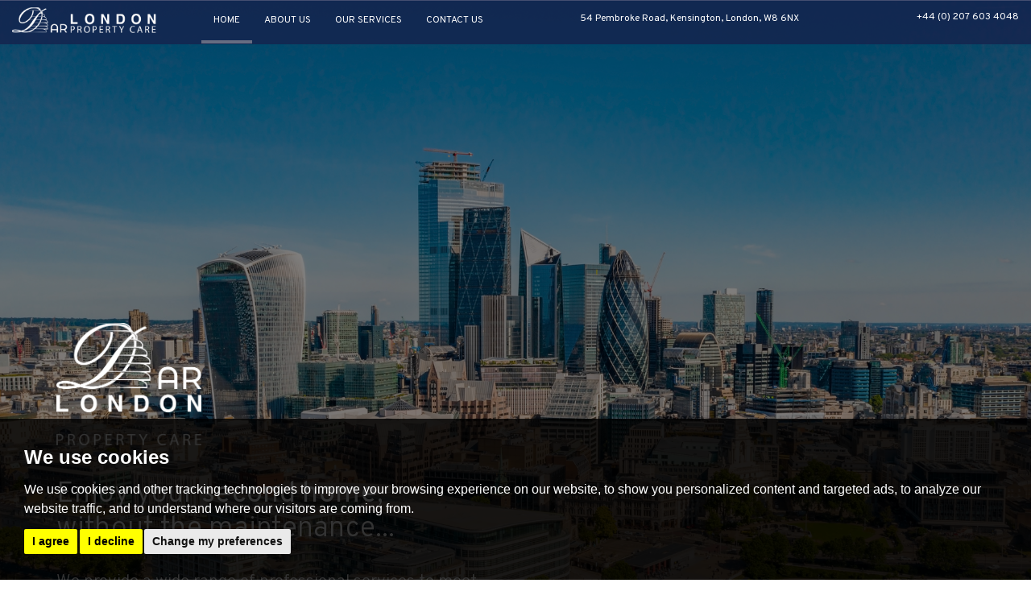

--- FILE ---
content_type: text/html; charset=UTF-8
request_url: https://www.darlondon.co.uk/
body_size: 4777
content:
<!doctype html>




<html lang="en-GB" prefix="og: http://ogp.me/ns# fb: http://ogp.me/ns/fb# website: http://ogp.me/ns/website#">
<head>
    <meta charset="utf-8">
    <title>Welcome to Dar London | Dar London</title>
    <meta name="viewport" content="width=device-width,initial-scale=1">
    <meta name="description" content="Second home property management. We provide a wide range of professional services to meet your needs and promise to provide every service with a smile.">
    <meta property="og:type" content="website">
    <meta property="og:locale" content="en_GB">
    <meta property="og:url" content="https://www.darlondon.co.uk/">
    <meta property="og:site_name" content="Dar London">
    <meta property="og:title" content="Welcome to Dar London | Dar London">
    <meta property="og:description" content="Second home property management. We provide a wide range of professional services to meet your needs and promise to provide every service with a smile.">
    <meta property="og:image" content="https://www.darlondon.co.uk/images/open-graph-image.jpg">
    <meta property="og:image:secure_url" content="https://www.darlondon.co.uk/images/open-graph-image.jpg">
    <meta property="og:image:width" content="1200">
    <link rel="shortcut icon" href="/images/favicon.ico">
    <link rel="apple-touch-icon-precomposed" href="/images/apple-touch-icon.png.pagespeed.ce.163Y0nMUEh.png">
    <link rel="canonical" href="https://www.darlondon.co.uk/">
    <link rel="stylesheet" href="/css/A.styles.css.pagespeed.cf.8QnptrEP7w.css">
<link rel="stylesheet" href="/css/A.glyphicon.css.pagespeed.cf.HZF7sC4580.css">    
<script src="//www.freeprivacypolicy.com/public/cookie-consent/4.0.0/cookie-consent.js"></script>

<script>
  document.addEventListener('DOMContentLoaded', function () {
      cookieconsent.run({
          // Set your options
          "notice_banner_type":                       "simple", // headline, interstitial, standalone
          "consent_type":                             "express", // implied
          "palette":                                  "dark", // Or dark
          "language":                                 "en",
          "page_load_consent_levels":                 [
                                                          "strictly-necessary"
                                                      ],
          "notice_banner_reject_button_hide":         false, // true
          "preferences_center_close_button_hide":     false, // true
          "website_privacy_policy_url":               "/privacy-policy-and-notice/",
          "website_name":                             "Dar London"
      });
  });
</script>


<!-- Google tag (gtag.js) -->
<script async src="https://www.googletagmanager.com/gtag/js?id=G-2YY3Q7S1CL"></script>
<script type="text/plain" cookie-consent="tracking">
  window.dataLayer = window.dataLayer || [];
  function gtag(){dataLayer.push(arguments);}
  gtag('js', new Date());

  gtag('config', 'G-2YY3Q7S1CL');
</script></head>

<body>
    <div class="home-header-bg">
        <header>
	<nav class="navbar navbar-default navbar-fixed-top">
		<div class="container-fluid">
			<div class="navbar-header">
				<button type="button" class="navbar-toggle" data-toggle="collapse" data-target="#bs-example-navbar-collapse-1">
					<span class="sr-only">Toggle navigation</span>
					<span class="text-uppercase whiteText">Menu</span>
				</button>
                <a class="navbar-brand" href="/"><img src="/images/dar-london-logo-sml.png.pagespeed.ce.xjc2x-nQfR.png" style="width:180px;" alt="Dar London"></a>
			</div>
            <div class="collapse navbar-collapse" id="bs-example-navbar-collapse-1">
                <ul class="nav navbar-nav">
                <li class="active" title="Home Page"><a href="/">Home</a></li>
                <li title="About Us"><a href="/about-us/">About Us</a></li>
                <li title="Our Services"><a href="/our-services/" rel="nofollow">Our Services</a></li>
                <li title="Contact Us"><a href="/contact-us/">Contact us</a></li>
                </ul>
                <div class="col-md-3 col-lg-4 noPadding address-header">
                    54 Pembroke Road, Kensington, London, W8 6NX
                </div>
                <div class="col-md-2 tel-header noPadding">
                    <a href="tel:02076034048" class="telHeader">+44 (0) 207 603 4048</a>
                </div>
            </div>
        </div>
	</nav>
</header>        <div class="container text-overlay">
            <div class="row">
                <div class="col-xs-6 col-sm-7 col-md-6">
                    <img src="/images/dar-london-logo.png.pagespeed.ce.eRIU4naXkI.png" class="header-main-logo" alt="Dar London">
                    <h1 class="page-header">Enjoy your <span class="normalWeight">second home</span>,<br>without the maintenance...</h1>
                </div>
            </div>

            <div class="row">
                <div class="col-sm-6 col-md-6">
                    <p class="lead whiteText">We provide a wide range of professional services to meet your needs. We promise to provide every service with a smile to your highest level of satisfaction.</p>
                    <a href="/our-services/" class="btn btn-primary btn-lg pinkButton">OUR SERVICES<span class="dividerInButton">|</span><span class="arrowInButton">&rarr;</span></a>
                </div>
                <div class="col-sm-6 col-md-6 home-page-top-bg">
                </div>
            </div>
        </div>
    </div>

    <div class="container-fluid">
        <div class="row no-padding-left">
            <div class="col-md-6 home-page-images no-padding-left">
                <img src="/images/home-page-image1-1.jpg.pagespeed.ce.zVZkH1UK7P.jpg" class="img-responsive home-page-image1-margin" alt="Dar London">
                <img src="/images/home-page-image2-2.jpg" class="img-responsive home-page-image2-margin" alt="Dar London">
            </div>
            <div class="col-md-5 rightDiv">
                <p class="welcomeText">WELCOME TO DAR LONDON</p>
<h2 class="h2Home">All the services you need, all in one place</h2>
<p>Dar London Second Home Property management is a bespoke service that is always there to give you an extra helping hand and make the difference to your property.</p>
<p>Our biggest asset is our vast experience in the property management business. Our home management is not just about usual home maintenance, we protect &amp; prevent your home before problems arise whether it&rsquo;s vacant or occupied all year long.</p>
<p>We provide you with a complete solution that is simple, friendly, professional and cost effective, whilst importantly remaining completely customised to your needs.</p>
<p>Working with our friendly and devoted team you can be safe in the knowledge that your home will be secure and maintained in your absence, and carefully prepared every time you arrive, helping to achieve the stress free escape that you always envisaged.</p>
<p>Regular, documented, property inspections carried out by your dedicated property manager not only give you a peace of mind, but also help to maintain property standards and of course satisfy your insurer.</p>
<p>We think of ourselves as your local eyes and ears in the case of an emergency, a point of contact for your alarm monitoring service should it be triggered in your absence and a point of contact for concerned neighbours.</p>
<p><a class="btn btn-primary btn-lg bookAServiceBtn" href="/contact-us/">BOOK A SERVICE</a></p>
            </div>
        </div>
    </div>

    ﻿<div class="tSC">
    <div class="swiper-container" style="width:100%;height:600px;">
                <div class="swiper-wrapper">
            <div class="swiper-slide">
                <img src="/images/GettyImages-1156630287-1.jpg.pagespeed.ce.JpLQyGWCLc.jpg" class="swiperSize" alt="1 Bedroom Package">
                <div class="swiper-slide__content swiperSizeContent">
                    <p class="swiper-slide__header">1 Bedroom Price Package</p>
                    <h3 class="swiperH3">£2200 <span class="pa">PA</span></h3>
                    <p class="swiper-slide__copy">We provide a wide range of professional services to meet your needs.</p>
                    <a href="/our-services/">FIND OUT MORE <span class="arrowButton">&rarr;</span></a>
                </div>
            </div>


            <div class="swiper-slide">
                <img src="/images/GettyImages-587782652-1.jpg.pagespeed.ce.KiYLAM3VUE.jpg" class="swiperSize" alt="2 Bedroom Package">
                <div class="swiper-slide__content swiperSizeContent">
                    <p class="swiper-slide__header">2 Bedroom Price Package</p>
                    <h3 class="swiperH3">£3000 <span class="pa">PA</span></h3>
                    <p class="swiper-slide__copy">We provide a wide range of professional services to meet your needs.</p>
                    <a href="/our-services/">FIND OUT MORE <span class="arrowButton">&rarr;</span></a>
                </div>
            </div>


            <div class="swiper-slide">
                <img src="/images/GettyImages-1156869851-1.jpg.pagespeed.ce.9WZLF8FdGu.jpg" class="swiperSize" alt="3 Bedroom Package">
                <div class="swiper-slide__content swiperSizeContent">
                    <p class="swiper-slide__header">3 Bedroom Price Package</p>
                    <h3 class="swiperH3">£4500 <span class="pa">PA</span></h3>
                    <p class="swiper-slide__copy">We provide a wide range of professional services to meet your needs.</p>
                    <a href="/our-services/">FIND OUT MORE <span class="arrowButton">&rarr;</span></a>
                </div>
            </div>

            <div class="swiper-slide">
                <img src="/images/GettyImages-1208173235-1.jpg.pagespeed.ce.q8FcE7YETN.jpg" class="swiperSize" alt="4 Bedroom Package">
                <div class="swiper-slide__content swiperSizeContent">
                    <p class="swiper-slide__header">4 Bedroom Price Package</p>
                    <h3 class="swiperH3">£POA <span class="pa"></span></h3>
                    <p class="swiper-slide__copy">We provide a wide range of professional services to meet your needs.</p>
                    <a href="/our-services/">FIND OUT MORE <span class="arrowButton">&rarr;</span></a>
                </div>
            </div>




        </div>

        <div class="swiper-button-prev"><span class="circleSwiper"></span></div>
        <div class="swiper-button-next"><span class="circleSwiper"></span></div>
        <div class="swiper-pagination"></div>
    </div>
</div>    ﻿<div class="container-fluid c2a">
    <div class="row">
        <div class="call2ActionButtons">
            <div class="col-md-4 col-sm-12 c2AButton c2AButtonMargin">
                <div class="circle"></div>
                <img src="/images/phone-icon.svg" class="c2AIcons" alt="Call us">
                <h2 class="c2AM">Talk to us</h2>
                <p>Whatever your second home<br>property needs, let us help</p>
                <p><a href="tel:02076034048" class="navyLink">+44 (0) 207 603 4048</a></p>
            </div>
            <div class="col-md-4 col-sm-12 c2AButton c2AButtonMargin">
                <div class="circle"></div>
                <img src="/images/map-icon.svg" class="c2AIcons" alt="Find us">
                <h2 class="c2AM">Find us</h2>
                <p>54 Pembroke Road, Kensington,<br>London W8 6NX</p>
                <p><a href="/contact-us/" class="navyLink">VIEW ON MAP</a></p>
            </div>
            <div class="col-md-4 col-sm-12 c2AButton">
                <div class="circle"></div>
                <img src="/images/enquiry-icon.svg" class="c2AIcons c2AEnquiryIcon" alt="Contact us">
                <h2 class="c2AM">Make an enquiry</h2>
                <p>Fill out our simple form and a member of our team will be in touch</p>
                <p><a href="/contact-us/" class="navyLink">ENQUIRE</a></p>
            </div>
        </div>
    </div>
</div>    ﻿<div class="container-fluid">
    <div class="row">
        <div class="col-md-12 socialButtons">
            <!--<p>Follow us <a href="#"><img src="/images/facebook.svg" class="socialIcons" alt="Facebook"></a><a href="#"><img src="/images/twitter.svg" class="socialIcons" alt="Twitter"></a><a href="#"><img src="/images/linked-in.svg" class="socialIcons" alt="LinkedIn"></a><a href="#"><img src="/images/instagram.svg" class="socialIcons" alt="Instagram"></a><a href="#"><img src="/images/email-icon.svg" class="socialIcons" alt="Email Us"></a><a href="#"><img src="/images/snapchat.svg" class="socialIcons" alt="Snapchat"></a><a href="#"><img src="/images/youtube.svg" class="socialIcons" alt="Youtube"></a><a href="#"><img src="/images/whatsapp.svg" class="socialIcons" alt="WhatsApp"></a></p>-->
        </div>
    </div>
</div>    <footer class="footer">
	<div class="container-fluid footerMargin">
		<div class="row">
			<div class="col-sm-12 col-md-12">
				<p>&copy; 2026 Dar London <a href="/terms-of-use/" title="Terms of Use" rel="nofollow">Terms of Use</a> | <a href="/cookies-policy/" rel="nofollow">Cookies Policy</a> | <a href="/privacy-policy-and-notice/" title="Privacy Policy" rel="nofollow">Privacy Policy &amp; Notice</a> | <a href="#" id="open_preferences_center">Cookie Preferences</a>. <a href="https://bit.ly/thepropertyjungle" rel="nofollow noopener noreferrer" target="_blank" class="linkPlain">Built by The Property Jungle</a></p>
			</div>
		</div>
	</div>
</footer>    <a href="#" id="back-to-top">&uarr;</a>    <script src="https://ajax.googleapis.com/ajax/libs/jquery/3.4.1/jquery.min.js"></script>
<script src="/xml/js/tpj.js.pagespeed.ce.LaajylQlSN.js"></script>
<script src="/xml/js/jquery/jquery.utils.js.pagespeed.ce.lTKIBA_7Zp.js"></script>
<script src="/xml/js/jquery/jquery.livequery.js.pagespeed.ce.NyPN0CNmhH.js"></script>
<script src="/xml/js/plugin.js.pagespeed.ce.T3uOBskG9t.js"></script>
<script src="/xml/js/jquery/site.js.pagespeed.ce.W0B3eHtzDY.js"></script>
<script src="/js/site.js.pagespeed.ce.1sfos-Y9A9.js"></script>
<script src="https://www.google.com/recaptcha/api.js?render=6LdcQOsZAAAAAOwdbC9wdiKRFvPqEUHLCtqE9ZDu&onload=recaptchaOnload"></script><script>
grecaptcha.ready(function() {    grecaptcha.execute('6LdcQOsZAAAAAOwdbC9wdiKRFvPqEUHLCtqE9ZDu', {action: 'pageload'});});
</script>        <link rel="stylesheet" href="/xml/resources/google-rating/A.google-rating.css.pagespeed.cf.TB8JMbqalx.css">
    <script src="/xml/resources/google-rating/google-rating.js.pagespeed.ce.LAU37zWHQB.js"></script>
    <script src="https://maps.googleapis.com/maps/api/js?v=3.31&key=AIzaSyAJ88gvzNffWiqjytB8bdttAIN_8t8wgEA&libraries=places"></script>
    ﻿<script>
jQuery(document).ready(function () {
            var swiper = new Swiper('.swiper-container', {
                /*spaceBetween: '10',*/
                slidesPerView: 'auto',
                autoHeight: true,
                centeredSlides: true,
                /*spaceBetween: 4,*/
                pagination: {
                    el: '.swiper-pagination',
                    type: 'progressbar',
                },
                navigation: {
                    nextEl: '.swiper-button-next',
                    prevEl: '.swiper-button-prev',
                    clickable: true,
                },
            });
        });</script></body>
</html>

--- FILE ---
content_type: text/html; charset=utf-8
request_url: https://www.google.com/recaptcha/api2/anchor?ar=1&k=6LdcQOsZAAAAAOwdbC9wdiKRFvPqEUHLCtqE9ZDu&co=aHR0cHM6Ly93d3cuZGFybG9uZG9uLmNvLnVrOjQ0Mw..&hl=en&v=PoyoqOPhxBO7pBk68S4YbpHZ&size=invisible&anchor-ms=20000&execute-ms=30000&cb=j8aqbp2wwy97
body_size: 48935
content:
<!DOCTYPE HTML><html dir="ltr" lang="en"><head><meta http-equiv="Content-Type" content="text/html; charset=UTF-8">
<meta http-equiv="X-UA-Compatible" content="IE=edge">
<title>reCAPTCHA</title>
<style type="text/css">
/* cyrillic-ext */
@font-face {
  font-family: 'Roboto';
  font-style: normal;
  font-weight: 400;
  font-stretch: 100%;
  src: url(//fonts.gstatic.com/s/roboto/v48/KFO7CnqEu92Fr1ME7kSn66aGLdTylUAMa3GUBHMdazTgWw.woff2) format('woff2');
  unicode-range: U+0460-052F, U+1C80-1C8A, U+20B4, U+2DE0-2DFF, U+A640-A69F, U+FE2E-FE2F;
}
/* cyrillic */
@font-face {
  font-family: 'Roboto';
  font-style: normal;
  font-weight: 400;
  font-stretch: 100%;
  src: url(//fonts.gstatic.com/s/roboto/v48/KFO7CnqEu92Fr1ME7kSn66aGLdTylUAMa3iUBHMdazTgWw.woff2) format('woff2');
  unicode-range: U+0301, U+0400-045F, U+0490-0491, U+04B0-04B1, U+2116;
}
/* greek-ext */
@font-face {
  font-family: 'Roboto';
  font-style: normal;
  font-weight: 400;
  font-stretch: 100%;
  src: url(//fonts.gstatic.com/s/roboto/v48/KFO7CnqEu92Fr1ME7kSn66aGLdTylUAMa3CUBHMdazTgWw.woff2) format('woff2');
  unicode-range: U+1F00-1FFF;
}
/* greek */
@font-face {
  font-family: 'Roboto';
  font-style: normal;
  font-weight: 400;
  font-stretch: 100%;
  src: url(//fonts.gstatic.com/s/roboto/v48/KFO7CnqEu92Fr1ME7kSn66aGLdTylUAMa3-UBHMdazTgWw.woff2) format('woff2');
  unicode-range: U+0370-0377, U+037A-037F, U+0384-038A, U+038C, U+038E-03A1, U+03A3-03FF;
}
/* math */
@font-face {
  font-family: 'Roboto';
  font-style: normal;
  font-weight: 400;
  font-stretch: 100%;
  src: url(//fonts.gstatic.com/s/roboto/v48/KFO7CnqEu92Fr1ME7kSn66aGLdTylUAMawCUBHMdazTgWw.woff2) format('woff2');
  unicode-range: U+0302-0303, U+0305, U+0307-0308, U+0310, U+0312, U+0315, U+031A, U+0326-0327, U+032C, U+032F-0330, U+0332-0333, U+0338, U+033A, U+0346, U+034D, U+0391-03A1, U+03A3-03A9, U+03B1-03C9, U+03D1, U+03D5-03D6, U+03F0-03F1, U+03F4-03F5, U+2016-2017, U+2034-2038, U+203C, U+2040, U+2043, U+2047, U+2050, U+2057, U+205F, U+2070-2071, U+2074-208E, U+2090-209C, U+20D0-20DC, U+20E1, U+20E5-20EF, U+2100-2112, U+2114-2115, U+2117-2121, U+2123-214F, U+2190, U+2192, U+2194-21AE, U+21B0-21E5, U+21F1-21F2, U+21F4-2211, U+2213-2214, U+2216-22FF, U+2308-230B, U+2310, U+2319, U+231C-2321, U+2336-237A, U+237C, U+2395, U+239B-23B7, U+23D0, U+23DC-23E1, U+2474-2475, U+25AF, U+25B3, U+25B7, U+25BD, U+25C1, U+25CA, U+25CC, U+25FB, U+266D-266F, U+27C0-27FF, U+2900-2AFF, U+2B0E-2B11, U+2B30-2B4C, U+2BFE, U+3030, U+FF5B, U+FF5D, U+1D400-1D7FF, U+1EE00-1EEFF;
}
/* symbols */
@font-face {
  font-family: 'Roboto';
  font-style: normal;
  font-weight: 400;
  font-stretch: 100%;
  src: url(//fonts.gstatic.com/s/roboto/v48/KFO7CnqEu92Fr1ME7kSn66aGLdTylUAMaxKUBHMdazTgWw.woff2) format('woff2');
  unicode-range: U+0001-000C, U+000E-001F, U+007F-009F, U+20DD-20E0, U+20E2-20E4, U+2150-218F, U+2190, U+2192, U+2194-2199, U+21AF, U+21E6-21F0, U+21F3, U+2218-2219, U+2299, U+22C4-22C6, U+2300-243F, U+2440-244A, U+2460-24FF, U+25A0-27BF, U+2800-28FF, U+2921-2922, U+2981, U+29BF, U+29EB, U+2B00-2BFF, U+4DC0-4DFF, U+FFF9-FFFB, U+10140-1018E, U+10190-1019C, U+101A0, U+101D0-101FD, U+102E0-102FB, U+10E60-10E7E, U+1D2C0-1D2D3, U+1D2E0-1D37F, U+1F000-1F0FF, U+1F100-1F1AD, U+1F1E6-1F1FF, U+1F30D-1F30F, U+1F315, U+1F31C, U+1F31E, U+1F320-1F32C, U+1F336, U+1F378, U+1F37D, U+1F382, U+1F393-1F39F, U+1F3A7-1F3A8, U+1F3AC-1F3AF, U+1F3C2, U+1F3C4-1F3C6, U+1F3CA-1F3CE, U+1F3D4-1F3E0, U+1F3ED, U+1F3F1-1F3F3, U+1F3F5-1F3F7, U+1F408, U+1F415, U+1F41F, U+1F426, U+1F43F, U+1F441-1F442, U+1F444, U+1F446-1F449, U+1F44C-1F44E, U+1F453, U+1F46A, U+1F47D, U+1F4A3, U+1F4B0, U+1F4B3, U+1F4B9, U+1F4BB, U+1F4BF, U+1F4C8-1F4CB, U+1F4D6, U+1F4DA, U+1F4DF, U+1F4E3-1F4E6, U+1F4EA-1F4ED, U+1F4F7, U+1F4F9-1F4FB, U+1F4FD-1F4FE, U+1F503, U+1F507-1F50B, U+1F50D, U+1F512-1F513, U+1F53E-1F54A, U+1F54F-1F5FA, U+1F610, U+1F650-1F67F, U+1F687, U+1F68D, U+1F691, U+1F694, U+1F698, U+1F6AD, U+1F6B2, U+1F6B9-1F6BA, U+1F6BC, U+1F6C6-1F6CF, U+1F6D3-1F6D7, U+1F6E0-1F6EA, U+1F6F0-1F6F3, U+1F6F7-1F6FC, U+1F700-1F7FF, U+1F800-1F80B, U+1F810-1F847, U+1F850-1F859, U+1F860-1F887, U+1F890-1F8AD, U+1F8B0-1F8BB, U+1F8C0-1F8C1, U+1F900-1F90B, U+1F93B, U+1F946, U+1F984, U+1F996, U+1F9E9, U+1FA00-1FA6F, U+1FA70-1FA7C, U+1FA80-1FA89, U+1FA8F-1FAC6, U+1FACE-1FADC, U+1FADF-1FAE9, U+1FAF0-1FAF8, U+1FB00-1FBFF;
}
/* vietnamese */
@font-face {
  font-family: 'Roboto';
  font-style: normal;
  font-weight: 400;
  font-stretch: 100%;
  src: url(//fonts.gstatic.com/s/roboto/v48/KFO7CnqEu92Fr1ME7kSn66aGLdTylUAMa3OUBHMdazTgWw.woff2) format('woff2');
  unicode-range: U+0102-0103, U+0110-0111, U+0128-0129, U+0168-0169, U+01A0-01A1, U+01AF-01B0, U+0300-0301, U+0303-0304, U+0308-0309, U+0323, U+0329, U+1EA0-1EF9, U+20AB;
}
/* latin-ext */
@font-face {
  font-family: 'Roboto';
  font-style: normal;
  font-weight: 400;
  font-stretch: 100%;
  src: url(//fonts.gstatic.com/s/roboto/v48/KFO7CnqEu92Fr1ME7kSn66aGLdTylUAMa3KUBHMdazTgWw.woff2) format('woff2');
  unicode-range: U+0100-02BA, U+02BD-02C5, U+02C7-02CC, U+02CE-02D7, U+02DD-02FF, U+0304, U+0308, U+0329, U+1D00-1DBF, U+1E00-1E9F, U+1EF2-1EFF, U+2020, U+20A0-20AB, U+20AD-20C0, U+2113, U+2C60-2C7F, U+A720-A7FF;
}
/* latin */
@font-face {
  font-family: 'Roboto';
  font-style: normal;
  font-weight: 400;
  font-stretch: 100%;
  src: url(//fonts.gstatic.com/s/roboto/v48/KFO7CnqEu92Fr1ME7kSn66aGLdTylUAMa3yUBHMdazQ.woff2) format('woff2');
  unicode-range: U+0000-00FF, U+0131, U+0152-0153, U+02BB-02BC, U+02C6, U+02DA, U+02DC, U+0304, U+0308, U+0329, U+2000-206F, U+20AC, U+2122, U+2191, U+2193, U+2212, U+2215, U+FEFF, U+FFFD;
}
/* cyrillic-ext */
@font-face {
  font-family: 'Roboto';
  font-style: normal;
  font-weight: 500;
  font-stretch: 100%;
  src: url(//fonts.gstatic.com/s/roboto/v48/KFO7CnqEu92Fr1ME7kSn66aGLdTylUAMa3GUBHMdazTgWw.woff2) format('woff2');
  unicode-range: U+0460-052F, U+1C80-1C8A, U+20B4, U+2DE0-2DFF, U+A640-A69F, U+FE2E-FE2F;
}
/* cyrillic */
@font-face {
  font-family: 'Roboto';
  font-style: normal;
  font-weight: 500;
  font-stretch: 100%;
  src: url(//fonts.gstatic.com/s/roboto/v48/KFO7CnqEu92Fr1ME7kSn66aGLdTylUAMa3iUBHMdazTgWw.woff2) format('woff2');
  unicode-range: U+0301, U+0400-045F, U+0490-0491, U+04B0-04B1, U+2116;
}
/* greek-ext */
@font-face {
  font-family: 'Roboto';
  font-style: normal;
  font-weight: 500;
  font-stretch: 100%;
  src: url(//fonts.gstatic.com/s/roboto/v48/KFO7CnqEu92Fr1ME7kSn66aGLdTylUAMa3CUBHMdazTgWw.woff2) format('woff2');
  unicode-range: U+1F00-1FFF;
}
/* greek */
@font-face {
  font-family: 'Roboto';
  font-style: normal;
  font-weight: 500;
  font-stretch: 100%;
  src: url(//fonts.gstatic.com/s/roboto/v48/KFO7CnqEu92Fr1ME7kSn66aGLdTylUAMa3-UBHMdazTgWw.woff2) format('woff2');
  unicode-range: U+0370-0377, U+037A-037F, U+0384-038A, U+038C, U+038E-03A1, U+03A3-03FF;
}
/* math */
@font-face {
  font-family: 'Roboto';
  font-style: normal;
  font-weight: 500;
  font-stretch: 100%;
  src: url(//fonts.gstatic.com/s/roboto/v48/KFO7CnqEu92Fr1ME7kSn66aGLdTylUAMawCUBHMdazTgWw.woff2) format('woff2');
  unicode-range: U+0302-0303, U+0305, U+0307-0308, U+0310, U+0312, U+0315, U+031A, U+0326-0327, U+032C, U+032F-0330, U+0332-0333, U+0338, U+033A, U+0346, U+034D, U+0391-03A1, U+03A3-03A9, U+03B1-03C9, U+03D1, U+03D5-03D6, U+03F0-03F1, U+03F4-03F5, U+2016-2017, U+2034-2038, U+203C, U+2040, U+2043, U+2047, U+2050, U+2057, U+205F, U+2070-2071, U+2074-208E, U+2090-209C, U+20D0-20DC, U+20E1, U+20E5-20EF, U+2100-2112, U+2114-2115, U+2117-2121, U+2123-214F, U+2190, U+2192, U+2194-21AE, U+21B0-21E5, U+21F1-21F2, U+21F4-2211, U+2213-2214, U+2216-22FF, U+2308-230B, U+2310, U+2319, U+231C-2321, U+2336-237A, U+237C, U+2395, U+239B-23B7, U+23D0, U+23DC-23E1, U+2474-2475, U+25AF, U+25B3, U+25B7, U+25BD, U+25C1, U+25CA, U+25CC, U+25FB, U+266D-266F, U+27C0-27FF, U+2900-2AFF, U+2B0E-2B11, U+2B30-2B4C, U+2BFE, U+3030, U+FF5B, U+FF5D, U+1D400-1D7FF, U+1EE00-1EEFF;
}
/* symbols */
@font-face {
  font-family: 'Roboto';
  font-style: normal;
  font-weight: 500;
  font-stretch: 100%;
  src: url(//fonts.gstatic.com/s/roboto/v48/KFO7CnqEu92Fr1ME7kSn66aGLdTylUAMaxKUBHMdazTgWw.woff2) format('woff2');
  unicode-range: U+0001-000C, U+000E-001F, U+007F-009F, U+20DD-20E0, U+20E2-20E4, U+2150-218F, U+2190, U+2192, U+2194-2199, U+21AF, U+21E6-21F0, U+21F3, U+2218-2219, U+2299, U+22C4-22C6, U+2300-243F, U+2440-244A, U+2460-24FF, U+25A0-27BF, U+2800-28FF, U+2921-2922, U+2981, U+29BF, U+29EB, U+2B00-2BFF, U+4DC0-4DFF, U+FFF9-FFFB, U+10140-1018E, U+10190-1019C, U+101A0, U+101D0-101FD, U+102E0-102FB, U+10E60-10E7E, U+1D2C0-1D2D3, U+1D2E0-1D37F, U+1F000-1F0FF, U+1F100-1F1AD, U+1F1E6-1F1FF, U+1F30D-1F30F, U+1F315, U+1F31C, U+1F31E, U+1F320-1F32C, U+1F336, U+1F378, U+1F37D, U+1F382, U+1F393-1F39F, U+1F3A7-1F3A8, U+1F3AC-1F3AF, U+1F3C2, U+1F3C4-1F3C6, U+1F3CA-1F3CE, U+1F3D4-1F3E0, U+1F3ED, U+1F3F1-1F3F3, U+1F3F5-1F3F7, U+1F408, U+1F415, U+1F41F, U+1F426, U+1F43F, U+1F441-1F442, U+1F444, U+1F446-1F449, U+1F44C-1F44E, U+1F453, U+1F46A, U+1F47D, U+1F4A3, U+1F4B0, U+1F4B3, U+1F4B9, U+1F4BB, U+1F4BF, U+1F4C8-1F4CB, U+1F4D6, U+1F4DA, U+1F4DF, U+1F4E3-1F4E6, U+1F4EA-1F4ED, U+1F4F7, U+1F4F9-1F4FB, U+1F4FD-1F4FE, U+1F503, U+1F507-1F50B, U+1F50D, U+1F512-1F513, U+1F53E-1F54A, U+1F54F-1F5FA, U+1F610, U+1F650-1F67F, U+1F687, U+1F68D, U+1F691, U+1F694, U+1F698, U+1F6AD, U+1F6B2, U+1F6B9-1F6BA, U+1F6BC, U+1F6C6-1F6CF, U+1F6D3-1F6D7, U+1F6E0-1F6EA, U+1F6F0-1F6F3, U+1F6F7-1F6FC, U+1F700-1F7FF, U+1F800-1F80B, U+1F810-1F847, U+1F850-1F859, U+1F860-1F887, U+1F890-1F8AD, U+1F8B0-1F8BB, U+1F8C0-1F8C1, U+1F900-1F90B, U+1F93B, U+1F946, U+1F984, U+1F996, U+1F9E9, U+1FA00-1FA6F, U+1FA70-1FA7C, U+1FA80-1FA89, U+1FA8F-1FAC6, U+1FACE-1FADC, U+1FADF-1FAE9, U+1FAF0-1FAF8, U+1FB00-1FBFF;
}
/* vietnamese */
@font-face {
  font-family: 'Roboto';
  font-style: normal;
  font-weight: 500;
  font-stretch: 100%;
  src: url(//fonts.gstatic.com/s/roboto/v48/KFO7CnqEu92Fr1ME7kSn66aGLdTylUAMa3OUBHMdazTgWw.woff2) format('woff2');
  unicode-range: U+0102-0103, U+0110-0111, U+0128-0129, U+0168-0169, U+01A0-01A1, U+01AF-01B0, U+0300-0301, U+0303-0304, U+0308-0309, U+0323, U+0329, U+1EA0-1EF9, U+20AB;
}
/* latin-ext */
@font-face {
  font-family: 'Roboto';
  font-style: normal;
  font-weight: 500;
  font-stretch: 100%;
  src: url(//fonts.gstatic.com/s/roboto/v48/KFO7CnqEu92Fr1ME7kSn66aGLdTylUAMa3KUBHMdazTgWw.woff2) format('woff2');
  unicode-range: U+0100-02BA, U+02BD-02C5, U+02C7-02CC, U+02CE-02D7, U+02DD-02FF, U+0304, U+0308, U+0329, U+1D00-1DBF, U+1E00-1E9F, U+1EF2-1EFF, U+2020, U+20A0-20AB, U+20AD-20C0, U+2113, U+2C60-2C7F, U+A720-A7FF;
}
/* latin */
@font-face {
  font-family: 'Roboto';
  font-style: normal;
  font-weight: 500;
  font-stretch: 100%;
  src: url(//fonts.gstatic.com/s/roboto/v48/KFO7CnqEu92Fr1ME7kSn66aGLdTylUAMa3yUBHMdazQ.woff2) format('woff2');
  unicode-range: U+0000-00FF, U+0131, U+0152-0153, U+02BB-02BC, U+02C6, U+02DA, U+02DC, U+0304, U+0308, U+0329, U+2000-206F, U+20AC, U+2122, U+2191, U+2193, U+2212, U+2215, U+FEFF, U+FFFD;
}
/* cyrillic-ext */
@font-face {
  font-family: 'Roboto';
  font-style: normal;
  font-weight: 900;
  font-stretch: 100%;
  src: url(//fonts.gstatic.com/s/roboto/v48/KFO7CnqEu92Fr1ME7kSn66aGLdTylUAMa3GUBHMdazTgWw.woff2) format('woff2');
  unicode-range: U+0460-052F, U+1C80-1C8A, U+20B4, U+2DE0-2DFF, U+A640-A69F, U+FE2E-FE2F;
}
/* cyrillic */
@font-face {
  font-family: 'Roboto';
  font-style: normal;
  font-weight: 900;
  font-stretch: 100%;
  src: url(//fonts.gstatic.com/s/roboto/v48/KFO7CnqEu92Fr1ME7kSn66aGLdTylUAMa3iUBHMdazTgWw.woff2) format('woff2');
  unicode-range: U+0301, U+0400-045F, U+0490-0491, U+04B0-04B1, U+2116;
}
/* greek-ext */
@font-face {
  font-family: 'Roboto';
  font-style: normal;
  font-weight: 900;
  font-stretch: 100%;
  src: url(//fonts.gstatic.com/s/roboto/v48/KFO7CnqEu92Fr1ME7kSn66aGLdTylUAMa3CUBHMdazTgWw.woff2) format('woff2');
  unicode-range: U+1F00-1FFF;
}
/* greek */
@font-face {
  font-family: 'Roboto';
  font-style: normal;
  font-weight: 900;
  font-stretch: 100%;
  src: url(//fonts.gstatic.com/s/roboto/v48/KFO7CnqEu92Fr1ME7kSn66aGLdTylUAMa3-UBHMdazTgWw.woff2) format('woff2');
  unicode-range: U+0370-0377, U+037A-037F, U+0384-038A, U+038C, U+038E-03A1, U+03A3-03FF;
}
/* math */
@font-face {
  font-family: 'Roboto';
  font-style: normal;
  font-weight: 900;
  font-stretch: 100%;
  src: url(//fonts.gstatic.com/s/roboto/v48/KFO7CnqEu92Fr1ME7kSn66aGLdTylUAMawCUBHMdazTgWw.woff2) format('woff2');
  unicode-range: U+0302-0303, U+0305, U+0307-0308, U+0310, U+0312, U+0315, U+031A, U+0326-0327, U+032C, U+032F-0330, U+0332-0333, U+0338, U+033A, U+0346, U+034D, U+0391-03A1, U+03A3-03A9, U+03B1-03C9, U+03D1, U+03D5-03D6, U+03F0-03F1, U+03F4-03F5, U+2016-2017, U+2034-2038, U+203C, U+2040, U+2043, U+2047, U+2050, U+2057, U+205F, U+2070-2071, U+2074-208E, U+2090-209C, U+20D0-20DC, U+20E1, U+20E5-20EF, U+2100-2112, U+2114-2115, U+2117-2121, U+2123-214F, U+2190, U+2192, U+2194-21AE, U+21B0-21E5, U+21F1-21F2, U+21F4-2211, U+2213-2214, U+2216-22FF, U+2308-230B, U+2310, U+2319, U+231C-2321, U+2336-237A, U+237C, U+2395, U+239B-23B7, U+23D0, U+23DC-23E1, U+2474-2475, U+25AF, U+25B3, U+25B7, U+25BD, U+25C1, U+25CA, U+25CC, U+25FB, U+266D-266F, U+27C0-27FF, U+2900-2AFF, U+2B0E-2B11, U+2B30-2B4C, U+2BFE, U+3030, U+FF5B, U+FF5D, U+1D400-1D7FF, U+1EE00-1EEFF;
}
/* symbols */
@font-face {
  font-family: 'Roboto';
  font-style: normal;
  font-weight: 900;
  font-stretch: 100%;
  src: url(//fonts.gstatic.com/s/roboto/v48/KFO7CnqEu92Fr1ME7kSn66aGLdTylUAMaxKUBHMdazTgWw.woff2) format('woff2');
  unicode-range: U+0001-000C, U+000E-001F, U+007F-009F, U+20DD-20E0, U+20E2-20E4, U+2150-218F, U+2190, U+2192, U+2194-2199, U+21AF, U+21E6-21F0, U+21F3, U+2218-2219, U+2299, U+22C4-22C6, U+2300-243F, U+2440-244A, U+2460-24FF, U+25A0-27BF, U+2800-28FF, U+2921-2922, U+2981, U+29BF, U+29EB, U+2B00-2BFF, U+4DC0-4DFF, U+FFF9-FFFB, U+10140-1018E, U+10190-1019C, U+101A0, U+101D0-101FD, U+102E0-102FB, U+10E60-10E7E, U+1D2C0-1D2D3, U+1D2E0-1D37F, U+1F000-1F0FF, U+1F100-1F1AD, U+1F1E6-1F1FF, U+1F30D-1F30F, U+1F315, U+1F31C, U+1F31E, U+1F320-1F32C, U+1F336, U+1F378, U+1F37D, U+1F382, U+1F393-1F39F, U+1F3A7-1F3A8, U+1F3AC-1F3AF, U+1F3C2, U+1F3C4-1F3C6, U+1F3CA-1F3CE, U+1F3D4-1F3E0, U+1F3ED, U+1F3F1-1F3F3, U+1F3F5-1F3F7, U+1F408, U+1F415, U+1F41F, U+1F426, U+1F43F, U+1F441-1F442, U+1F444, U+1F446-1F449, U+1F44C-1F44E, U+1F453, U+1F46A, U+1F47D, U+1F4A3, U+1F4B0, U+1F4B3, U+1F4B9, U+1F4BB, U+1F4BF, U+1F4C8-1F4CB, U+1F4D6, U+1F4DA, U+1F4DF, U+1F4E3-1F4E6, U+1F4EA-1F4ED, U+1F4F7, U+1F4F9-1F4FB, U+1F4FD-1F4FE, U+1F503, U+1F507-1F50B, U+1F50D, U+1F512-1F513, U+1F53E-1F54A, U+1F54F-1F5FA, U+1F610, U+1F650-1F67F, U+1F687, U+1F68D, U+1F691, U+1F694, U+1F698, U+1F6AD, U+1F6B2, U+1F6B9-1F6BA, U+1F6BC, U+1F6C6-1F6CF, U+1F6D3-1F6D7, U+1F6E0-1F6EA, U+1F6F0-1F6F3, U+1F6F7-1F6FC, U+1F700-1F7FF, U+1F800-1F80B, U+1F810-1F847, U+1F850-1F859, U+1F860-1F887, U+1F890-1F8AD, U+1F8B0-1F8BB, U+1F8C0-1F8C1, U+1F900-1F90B, U+1F93B, U+1F946, U+1F984, U+1F996, U+1F9E9, U+1FA00-1FA6F, U+1FA70-1FA7C, U+1FA80-1FA89, U+1FA8F-1FAC6, U+1FACE-1FADC, U+1FADF-1FAE9, U+1FAF0-1FAF8, U+1FB00-1FBFF;
}
/* vietnamese */
@font-face {
  font-family: 'Roboto';
  font-style: normal;
  font-weight: 900;
  font-stretch: 100%;
  src: url(//fonts.gstatic.com/s/roboto/v48/KFO7CnqEu92Fr1ME7kSn66aGLdTylUAMa3OUBHMdazTgWw.woff2) format('woff2');
  unicode-range: U+0102-0103, U+0110-0111, U+0128-0129, U+0168-0169, U+01A0-01A1, U+01AF-01B0, U+0300-0301, U+0303-0304, U+0308-0309, U+0323, U+0329, U+1EA0-1EF9, U+20AB;
}
/* latin-ext */
@font-face {
  font-family: 'Roboto';
  font-style: normal;
  font-weight: 900;
  font-stretch: 100%;
  src: url(//fonts.gstatic.com/s/roboto/v48/KFO7CnqEu92Fr1ME7kSn66aGLdTylUAMa3KUBHMdazTgWw.woff2) format('woff2');
  unicode-range: U+0100-02BA, U+02BD-02C5, U+02C7-02CC, U+02CE-02D7, U+02DD-02FF, U+0304, U+0308, U+0329, U+1D00-1DBF, U+1E00-1E9F, U+1EF2-1EFF, U+2020, U+20A0-20AB, U+20AD-20C0, U+2113, U+2C60-2C7F, U+A720-A7FF;
}
/* latin */
@font-face {
  font-family: 'Roboto';
  font-style: normal;
  font-weight: 900;
  font-stretch: 100%;
  src: url(//fonts.gstatic.com/s/roboto/v48/KFO7CnqEu92Fr1ME7kSn66aGLdTylUAMa3yUBHMdazQ.woff2) format('woff2');
  unicode-range: U+0000-00FF, U+0131, U+0152-0153, U+02BB-02BC, U+02C6, U+02DA, U+02DC, U+0304, U+0308, U+0329, U+2000-206F, U+20AC, U+2122, U+2191, U+2193, U+2212, U+2215, U+FEFF, U+FFFD;
}

</style>
<link rel="stylesheet" type="text/css" href="https://www.gstatic.com/recaptcha/releases/PoyoqOPhxBO7pBk68S4YbpHZ/styles__ltr.css">
<script nonce="L3SQpxvplaOGihXmi735Mw" type="text/javascript">window['__recaptcha_api'] = 'https://www.google.com/recaptcha/api2/';</script>
<script type="text/javascript" src="https://www.gstatic.com/recaptcha/releases/PoyoqOPhxBO7pBk68S4YbpHZ/recaptcha__en.js" nonce="L3SQpxvplaOGihXmi735Mw">
      
    </script></head>
<body><div id="rc-anchor-alert" class="rc-anchor-alert"></div>
<input type="hidden" id="recaptcha-token" value="[base64]">
<script type="text/javascript" nonce="L3SQpxvplaOGihXmi735Mw">
      recaptcha.anchor.Main.init("[\x22ainput\x22,[\x22bgdata\x22,\x22\x22,\[base64]/[base64]/[base64]/ZyhXLGgpOnEoW04sMjEsbF0sVywwKSxoKSxmYWxzZSxmYWxzZSl9Y2F0Y2goayl7RygzNTgsVyk/[base64]/[base64]/[base64]/[base64]/[base64]/[base64]/[base64]/bmV3IEJbT10oRFswXSk6dz09Mj9uZXcgQltPXShEWzBdLERbMV0pOnc9PTM/bmV3IEJbT10oRFswXSxEWzFdLERbMl0pOnc9PTQ/[base64]/[base64]/[base64]/[base64]/[base64]\\u003d\x22,\[base64]\\u003d\\u003d\x22,\x22wrhcw7LDo8KYI8KhT8KOVw7DisKNw7AUAX7ClsOQEFXDsSbDpUnCp2wBfTHCtwTDukNNKnJNV8OMYsOvw5J4H2vCuwtiI8KifhxawrsXw6fDtMK4IsKEwrLCssKPw4F8w7hKC8KMN2/Du8O4UcO3w7nDqwnChcOKwpciCsOPBCrCgsORCnhwI8Osw7rCiSHDk8OEFEsIwofDqmDCtcOIwqzDgcOlYQbDqcKXwqDCrHjCukIMw4PDi8K3wqo3w6kKwrzCk8KzwqbDvXzDisKNwonDtVhlwrhtw4U1w4nDkcKBXsKRw5sAPMOcd8KOTB/CicKCwrQDw4XCmyPCiAoWRhzCtBsVwpLDtiklZxTCjzDCt8OyfMKPwp8uSALDl8KaNHYpw4zCm8Oqw5TChcKAYMOgwqdSKEvCiMOTcHM0w6TCmk7CgcKXw6zDrV/[base64]/ZzxmVEVLwpMaw4bDjsKuH8K+wpbDgGXCssOCJMOcw5VHw4Ehw7Q2fGZaeAvDhh1ycsKNwrFMZhHDisOzcmF8w61xdMOIDMOkWRc6w6MzFsOCw4bClcK2aR/CrcOrFHwCw480UxNOQsKuwpDCuFRzEcO4w6jCvMKQwrXDpgXCg8O1w4HDhMOrfcOywpXDj8OXKsKOwo3DlcOjw5AWV8Oxwrwaw77CkDx5wpocw4sfwrQhSC/CoyNbw7k6cMOPYsORY8KFw6dkDcKMYcKrw5rCg8OKf8Kdw6XCvxApfgDCkmnDiz/CjsKFwpFfwoM2wpEBA8KpwqJpw7JTHWnCscOgwrPCncOgwofDm8OjwoHDmWTCp8Krw5Vcw5Uew67DmH3ClynCgAE0dcO2w7JDw7DDmh3Do3LCkRgRNUzDq27Ds3QBw4MaVXvCjMOrw7/DjMOvwqVjIMOgNcOkGsOnQ8KzwrY4w4A9AsO/w5oLwrzDmmIcBcOTQsOoJ8KBEhPCksKyKRHCk8K5wp7CoWHCjm0gfsOUworClRgMbAxMwqbCq8Ocwo0Mw5USwpHCtCA4w6LDp8OowqYxMGnDhsKNM1N9LW7Du8KRw7oow7N5NcKaS2jCoUwmQ8Kcw4bDj0dbFF0Ew5LCvg12woQGwpjCkUjDoEVrHcKqSlbCusKRwqk/QxvDpjfCiRpUwrHDsMKEacOHw7lTw7rCisKVM2ogE8Onw7bCusKZVcOLZwHDh1U1V8Kqw5/CnhlBw64iwrQAR0PDhsOyRB3Dh3RiecOow4IeZmjCj0nDiMKKw6PDlh3CuMKWw5pGwp7DlhZhPHIJNV5Uw4Mzw5DChADCmzTCrxdNw5lZBVMiOh7DtsOaEsO0w4sgNypsehvDucKoa1BkbWQETsOResKsKwBUVzzCmMOLA8KkOBl1UiF+ZQYGwpnDhDdQI8KIw7DCiS/CqlFxw6k8wodPMUgEw4nCrH/CqnrDgsK9w6Nrw6ItVsKJw50QwrnCksKDHA/DncOZdMKLD8K6w4bCvMOhw6bCgDrCtyIuBEDCpBlWLkvCnMOWw7UcwpvDj8KPwpHCnRQ1w6YPJWjDlwcVwq/DjQbDp2tRwpzDjH/DtgnCtMKNw6IJBMO/LcKFw6jDk8K6SEsXw7fDoMO0DTswW8O9cBjDsXg8w4fDkXpqf8Ovwot6KR7CnFdow5XDuMOlwrJawo5TwqTDs8OfwohyJXPCvSdmwrVEw7nChMO2ZsKQwrjChsKAPyRHw7Q4NsKLKC/DkEddSlXCm8KLcl/[base64]/DkCbDjsKlwpPCjsK7WcKrw4jCpMOOwrfDtRtTQMO2aMOqOlsLHcK4HwbCjD3ClsKCVsKbGcOuwpLDksO8OXHCh8OiwrbCszQZw7XCiXNsEsOaRH1kwrXDrlbDpsKgw6fDucO/[base64]/w4rCuMOww6MgRMKBDi/[base64]/[base64]/CtHTCocOzwozCpsOhwqcSJ3HCjBo0w6vCo8Kowog/wqNdwoDDrGfCmlLCqcOkBsK4wpAtPT1cecK6QMKSRX00fnhwQcOgLMOOU8OVw5R4CV9wwp7CssO6UsOQBMK4wpHCs8K7w6HCkk7DimUAdcKmBMKiP8KjLcORBcKZw7k4wqNbwrfDt8OsQRwRfsKPw7jClVzDjkV3FcKbPBleAHfDuzw8BQHDin/Dg8ONw5PCj09iwonDuXMmampSWcOZwqkwwpJ6w6BXJG7Ctn0owoxzdEPCvRDDqR/DscOSw53CnCplPMOkwpbDqMOhJ1gLcXIywq40PsKjworCmUMhwq0kZUpJw7Nqwp3CizMsPwQNw5kddMOYPMObwqbCh8KGwqRhw43CqFPDocOUwpNAEsKzwoNcw5x2NXxXw5cITsKxOgDDrsO5dcOsb8OqKMOaIsOTFj/CusOEMsO3w6InHz0qw5HCskXDuGfDp8OqBX/Dm0Yzw6V1JsKwwp4Zw5hqQMO0EcOLCQwZDBEgw7Qzw5nCiQfCnX9Cw77DhcKXQwllUMOfwpzDkkM6w6NEZcKww7vDhcOKwq7DoRrClVtrJEEAZcOPMcKaesKTccKqwok/w7sTw7UZUMOkw45VeMKad253RsO+wpI2w73Cmwk7YiBKw4k3wrfCsjJlwpzDusO5Ei0AI8KtHk/Cox3CocKSTsOABmLDkUXCi8K8dcK1w7FpwofCv8KIMUXDr8O+TXtSwqJoYx3DskzDki3Dn1/Cumprw6gGwotfw41vw4Ipw4TCr8OUQ8KmEsKmwrvCmMO7wqAuZcKOOl7CkMOGw7rDr8KSwok8NWzCnHbDr8OlPjM/wpzDncKuEkjCog3DpWluw5rCgMO/fR1EUV8fwq0Pw4TCihQyw7sBdsOiw44Wwo0Lw5XClQRQwqJCwo7Dm0VpAcKnK8OxIHzDh0x7VsO9wptEwpvCmBltwoFIwpYvQsKpw6NhwqXDn8K9wo8WQWrCu3fCj8OTdEvDo8O5Pw7CmcKdwpFeZGI9YA4Lw71PQMKKQzpFS0JEI8OfG8Oow68hT3rCnVQawpJ/wrhww4HCtEPCh8OHZF0iJMK6BlpIGHnDskh2FsKTw7MlZMKza0/[base64]/wrtTw5Viw6LDpBojJUbCt8O6RsOUwrB4w57DgwbCs3QHw7JKw7rCgAXDrhJSN8OeFV3Di8KwJVbDmSgnfMKDwrHDqcOnbcOzZDZCw4pDCsKcw6zCo8K0w4DCncKncCQdwpHDn3VsUcOOw4bCkCtoMx7DhsKUwqUow6bDrWFCFcKZwrzCnzvDilFswo/DmMKlw7DDosOrwqFKJ8OhPHAsUMKBbVNHcD9Gw4nDjQdGwrNFwqdxw43DmA5Jw4bDvSBow4d6w4VsATnDg8KEwp1Vw5MKER5ew65Jw6/DhsKjZCEXFDHDllbCscOSwqHDozlRw484w5XCsTzDvMKBwo/Cn1xswop1w68/L8KAw6/DozLDiFEMe2NYwrfCjyrDvBTDhBZrw7PDiiPDt35sw6w5wrDCvEPCusKGKMORw4rCjsK3wrBWN2JEw7dBH8KLwpjCmEnCgsKMw5w2wrrCscK1w43DunlFwo7DkB9GIsKLFgV8wo3DgsOtw7LCi21cf8K/e8OWw5p8cMOoGE9swr0MZ8Ohw5pxw7oxw5PCrAQZw5/DmMO3wo/CmMK2G0YtCcO0ChbDvl3DlQxFwrbCk8KLwrHCtATDu8OmLw/DqsOew7jCqMO4MzvClnnCsWs3wp3Dl8KxGMKBcMKFw6F7w4nDicOTwrpVw6TCocKAwqfDgjDDhRJScsORwqsoCkjCn8KPw7HCj8OAwrzCp3TDssOZw4TCu1TDvsKuwrbDpMK2w7F2Pz1lE8O/wocbwpFaLsOJBjJoaMKpHjXDlsKzMMKsw77CnCXClgR7Q0BcwqbDlQwOW1bDtsKtGiXDjMOlw7ttazfCq2DDiMO7w5gBw4HDtcO/STzDrsO8w5cNS8KMwprDtMKfEB4pfG3DhFUswoxTPcKWOMOgw6QMwrUawqbCjMKWCcKtw5RBwqTCt8KGwrwOw4vCl23Dn8KfNQAvwrbCiUMvMMK/TMOnwrnCgcOHw5XDt0HCvMKyQ046w5zDon3Du2bDqFDDjcKgwpQVw5XDhsK0wqNSTA5hPMOuQHEBw5PCkyN3NxVeR8OwQcO7wp3DvAodwqPDrjRKw5rDlsKJwqdjwrbCkETCv3bCusKHVsKWN8O/wqskwr5QwqrClMOyWF1vKjbCi8KHw4V5w5PColwww756b8KTwr/DgMKtKMK7wrfDqMKEw40NwotVOVR4woAaIQnChlHDncONDVPCiBfDgBxABsOgwq/DvTwnwo/CkcK4f19swqXDl8OBeMOUJizDlTPCiRAUwpJUYTTCssOaw4kXIQ7DqBvDjsKwNkHDtcOkBgBpIsK0NAZLwpLDnMKeY14OwpxfaiYIw4kBGhDDssKvwqcqFcOVw4TCqcO4FQ/[base64]/[base64]/[base64]/CjUnDgMKyGQ9MwosWwqlewrrCmsO5VWZLWsKCw7LDhTvDuyXDicK8wpzCgWhkWDFywrBCwojCo2LDikfCiSASwrHDoWzDvVLCoSfDn8Ogw4EHwrFCEUrCksKzw4g3w64mHMKHw77DoMKowpzCpyYewrPDiMKiPMO6wo7DiMO8w5h+w5PDncKQwrsbw6/Cl8Ogw7Nuw67Dr3FXwojCjcKBw7drwo1Ww74WFsK0SwjDoGHDiMK6wocCwpTDn8O2Tx/Cm8KywqrComBoLcOaw59Swq/DrMKEJ8KtAxnChXHDv1vDgXE+RcKJfzrCm8KvwogxwqEbasODw7TCpjnCr8O+KkbCuWc8F8KyaMKfIT7CoBHCr3jDsFhsTMKcwr3Do2IUE2F2Tx5gAFZpw4QgMzHDhxbDl8K4w7XCvkQAMG/Dsxx/O0/CtMK4w7EZYsOSTz4aw6FRWilXw73DuMO/wrnCqx0Cwq50fAVFwrcjw4/Cl2MKwoRWZMO5wo3CocOsw5Y6w7AWMcOqwrPDp8KNEMOTwq/CpHfDqw7CocO4w4zDgRsTbD1gwrzDg3jDoMKJDgTCsSZVw5rDiQXCpQ0Jw4tLw4DDlsOVwrBVwqfCriHDv8OHwqMYUyM1wrQICsK9w7fCm0fDpVLDkzDDocOmw59ZwoHDhsKfwpfCuScpQsOiwpnDqsKFwq8bCGTCv8O3wrUbUcO/wrvDmcOVwr7Cs8KRw4vDmjTDq8Kgwolrw4Q6w5gWJ8KTVcKuwosbKMK/w6rClMOjw6c5ZjETQiDDm0rDq0vDrUXCslEEa8KoRsOXIcK8eS1Yw68ReybDkCrDgMOjCMOwwqvCi1x8w6R8CMOkRMKTwpxeD8KIJcKmMwprw6oEVzhOfMOGw7vDsknCtRMKwqnCgMK6SsKZw4PCgnXDv8KSXcO4E2NJL8KGFT5Dwqdxwpp/w4g2w4Qqw4BUSMORwooZw4rDs8O8wr0Owq3DlHAgfMK5VsKLesOPw4/Dlw5xE8KMLMOfel7CiXPDj3HDkWx/bX/Clz0Mw5bDln3Cmlk3ZMK8w4XDnMOuw7vCmTxrNMOWCxZFw69Fw6/[base64]/DksOiw6vDtMO+acOIwrsTdsKObcKjwpPClmcFZivCoHTDhXPDksK8w7fDsMOOwr9Gw6NWVRnDtA7CnnPCsAzDtsOlw4d4T8KvwqteOsKJDMOQWcOXw7XCg8Ojw7Jvwr0Uw4HDqwYgwpUuwp/DlTZTeMOsf8OUw7zDkMOffR0mwprDlRlIYBBxIjPDn8KTUMOgSDcqfMOLWsKGwonDqcKGwpXDr8KLIjbDmMOKAsOHw57DssOYd3zDsx0Mw5XDtcKJQjLChMOqwp/DqXTCl8O4KMO9UsOzX8Ksw4/CmsOUFcOKwpB3w49GJcKyw5lCwrUQbnt0w7xZw4bDksOawp1zwp7Ct8KLwq8CwoPDr2rCkcOzwpLCszsfaMKCwqXDuF5Vwp92UMOLwqQ8PMKqJRNbw4xcXMOPGDAXw5pLwrtmwpMEMB4bA0XDlMOtd1/[base64]/GMODwrnCv8KXw7bDuDzCr8K0MjfDqBfCpFjDghtWDMK3wpfCiW/CpGU/exXDvDg0w4jDu8KMfQUJw41Rw4xrwp7DnMOEwqgxwpAzwobDscKkJ8OCcsK1IMK0wqnCosKnwp4NVcOtW1Zyw4LCssKlaFtcDHplV1Viw7nDllQvGlkHQGTCghHDkw3Cs2wRwqvCvmglw6DCtA/CtsOow4EeUS8zD8KnOmLDnMK8wo4WQQLCuH0fw4zDjMO8a8OYExHDsyU6w4Iewo8ALMOSJcOJw4fCkcOKwoAgBCFZdmjDjRjDkhPDqsOqw4MWQMK9wo3DunQ1DXDDsF/[base64]/DlMOlw69ecV5ybMO4w7IFE8O+woALwqp1woxlD8KNcljCsMO1D8KbdsOXGhvCkcOOwpvDjsOBQE8fw4fDsz5xIwHCi3TCvCkBw6DCoyrCjgMLcHvDjXZlwobChcO9w5zDsQ43w5zDqMOQw7DDrCENEcO0wqRXwrlrK8OdDzXCp8OTHcKRChjCtMK2wocuwqkoPsKbwo/[base64]/aMKIw6c/Jx0Sw5/CghQwesOeS2fCoRRow6s3KS/DncOMQMORw5bCk3BPw5zCqMKRbB/Dg1EPw44cHcKYXMOZWCldP8Kuw7jDm8OrOx5HWxYZwqfCijfCqWTDvcOyTR88HMKQMcOowpZJAsOMw6nDqATDq1LCkzzChx9twptOMXhyw6/Dt8OuUEfCvMOew6zCnzNWwrUJw5jDpxzCoMKKVcOBwq/DnsOfw7PCsH3DucOHwqBrFX7DoMKcw5nDtGlSw55vJx/CgAVVbcODw7bDjQBXw4JPelnDucKgLnpEfScew63CmMKya37DpHIhwrs5wqbCiMOhfcORKMKgw5wOwrZ3OcKkwq/CjsKlTD/DklDDqAQ7wqnChxxxF8KieyV7Pwhgw57Cv8KnAVVRVj/ClcK2wqhxw5zChcOvXcKJQ8KMw6TDnAdhF2DDtgA2w78ow4DDtsOiQyhZwprCgkVFw77Ct8O8P8OJccKZeAZow5TDjSXDjkHCtFctUsK8w4kLcnQfw4JhcC/CiCs+KMKSwrDCm1tvw6vCtDvChsObwpjDvjTCucKDP8KIw7/Chx3CkcKIwo7DllHCuSZQwo8nw4c1OHPCl8Osw6HCvsOPbcOZBHDClcKLRX4bw4ogdjXDnxnCnFYUIsO/Z1zDiXnCvMKQwpjCpcKXa0g+wojDrcKFw4Y6wr01wqzDmUvCocKYw6c/w6l4w6Fswp5vP8KqNRTDuMO4wrXDicOHJsOdw6HDoXUsQ8OodXnDvnF+B8KUKMO9w6NrXnAJwoI0woTCocO7QH/DucOGNsO6CsOFw5rCmiR+Y8KpwpJOJnLCjR/Cim3DlsK9wrgJWWDCvMO9wpfCtB0Sd8OAw7HCjcK5AnzDo8O3wpwDAWFHw601w6/Dp8OSbsOTw4LCk8O0w79cw6MYwrBKw5nCmsKyV8O/MWnCq8KVGXoNDC3DoyZtMHvCrsK0FcOsw70MwoxQwo1vwpDCrcKpwp05w6jDosO+w7pew4PDiMOEwr0PMsOgO8ODRsKUHGQrVgLCosORcMOnw6vDjcOsw47Crm1pwpTDqmlMLl/CiirDkW7ChsOxYjzCsMKPLzMXw5nCgMKMwpgyd8KOwqdzw7ddwqNrMhg2MMKcw6l3w5/CnVHCvsOJM1XDum7CjMK/wp4WU2IybDfCscKpWMKyc8K/CMKew6AswpPDlMOCFMOKwpB6GsO7MFDDrmRiwoTCrcKCw4ERw5/DvMK+w6YYIcOeYMKRD8Okb8OFLxXDtFpvw4VAwoPDqi5gwrfCscK/wo3DuQkDcMOhw5g+bkoxw5lJw4h6AMKNTsKmw5bDugcYTMK4LGLCrjQbw6lqb2fCpMOrw68RwqrCpsK1GkNNwo5tbhdXwplbBsOswrJFUcOawqTChUNUwpvDjsK/w5ETeRVBCMODcDFTw4JMKMObworDocKiw6FJwrHDpWUzwo5YwoYKXU8OY8OqJkfCvjTDg8OQwoYUw71ewo56I2hQIMKXGB/[base64]/CsTHCm1kfwrzCicODw5PDpRrDnxZeLAdMG8KWwqUpQ8Oyw7Naw4FVO8Knw4zDgMOhw5Zow4fDmwxnMDnCk8O4w5xzW8KNw6rDusK2w6HCkAcwwpV9cio6YFkPw4Iqwoxpw4hDDsKoF8O9wrvDiG58CsOqw63DrsO/H39Zw5zCuE/CsnLDswDCisKSehdwKMObT8OVw6pqw5DCo2zCocOIw7bCkMORw6hKX0hGV8OnXCDDl8OHdSA7w50bwrDDp8O7w4zCu8OVwr3ChjNnw4XCoMK9w5Z2wq/DnxpUw6DDocOvw6x8wpA2IcOMB8Ouw4nDg19mYXJ8wprDgMOmw4TCtBfCowrDohDCkCbCjjTDjQoOwpo9BSTCp8KGwp/Cr8K4wqU/LxnDi8OHw6LDgQMMLMKmw7zDomJCw7leP34UwpMqCmDDq30Tw4hRcAlYwpDCq2wzwrFlScK/akXDgnPCh8Ozw6TDlsKGK8K8wpYwwrfCjcK+wp9DBsOLwpTCvcKRHMKQeyzDkcORXDjDmkhpb8KOwp/[base64]/[base64]/DmH1cw43ClAAcwofCg8KOQcOKd8K1w63CpnJeJgHDiHYOwrpEcyHCnwocwoPDk8KmbkdjwpoVwp5DwrsSw7IbBsOrd8OLwoZBwqUyYWnDo34kKMOewqnCvjZrwpg1w7/DncO+GMKWFsOHBWQqw4IgwpLCocK2cMKxCEBZAMO2NxXDomnDt0XDpMKATcODw48FIcOMw53ChUAbwpPCgsKhb8KtwpzCo1bDul5fw7gHw70+wrltwooew752T8K6VMOfwqXDosOnf8KgOCbDjig1W8OPwo7DusOjw7JKa8OcOcOowrTDvMOsXGldw6/Co3zDtsOkD8O3wqPCnBLCiRF7OcOjC31sPMODw59sw7oGwqnCqMOmLwt+w4bCnifDisKWXABUw5DCnj3Ci8OdwpLDk37CvBgbLnbDgyYYVsKpw6XCqxvDtcO4PAPCtAFjOEh4dMKAQW/[base64]/CtMOodVHCohzDjsK0wqrCr8K/GyzChknDjT7Cg8OfNEbDkRchDw/CkXYww6HDnsOHZSXDjWUuw7DCj8Kmw4nDkMKgSEwTYAkJWsKHwr16ZMKpQDVXw4QJw7zCvQrCh8Ocw40uZkwawohDw7QYw5zDqzHDqsOjw4M+wq5ww4/Dl3EDJWvDgz3ClGpgGjYeX8Kzw75oT8KIw6LCkMKxJcOBwqvCkMKqNhRXPBjDisOrwrMMZgDCongyIyQ/[base64]/Dgj/[base64]/Dj8K0LMOSwos5w6XDl8Ojw7DDosOawojDrMOucAADYQQAw71JEMOlIsK+fQh6fHtRw4DDvcO8wqJxwprDpTIBwrELwq3CmA/DmAtEwqnDjRPCjsKOcQB/czDCkcKybMO5woQnWMK/[base64]/NXLCjcOtwqDCsMKtfR7Cvx/CkcKIOsOawqxOd0/DkXvDjUlcMcOaw49eUMKMOSrDh0PDrDthw7RABU7DisKJwpA0wr/[base64]/Cs8OLwrwcwowLwpoKw7Zrw70BwqHDrcORwrJjwptgMnTCm8Kxwp9Gwq5Gw6JZMcOxSsKCw6XCkcKQw5w2NE/Dv8Oxw4DDu1jDmsKbw6zCpMOawpgufcO9SsOuQ8KhR8KhwoZjccKWXxZaw4bDqhAyw5tmwqDDkljDrsKPXMKQPgfDqMOFw7jDkw9+wpgCNRILw4cEVsKyMsKdw5osEF11wodNZBjCjR0/X8OFW004eMKUwpHCpyp1P8O+C8K7EcOBEmLCtFPCgsO+w5/CnMOrwq7CoMOPc8Kbw70aRsKfw4kvwpPCmDkzwqREw7fCjwrDlSYzN8OhD8OGdwBvwqsqSMKaVsOBVQdpKirDpQnDlFPDgCHDm8OtNsOmwo/DglBkwokPH8KAISnDvMOXw7AAOHBRw5kIw7V7TcOvwoc0cGnDixwEwoViwoQeCTw/w6rClsOVAkDDqCHDv8OUJMOjGcKOYxFfXsO4w7/Co8O1w4g1RcKaw6QRITYAZwjDq8KNwrRDwp4sPsKew5wbFGUHeSXDoxcswpbCpMKHwoDCgzhiwqM4NQ3DisKJLUgpwoXCqMK4CgNfFj/CqcOCw7R1w6PCq8KlV2IDwqcZVMOTdsOnWF/[base64]/DtgPCqmFkwrJ7aDDDi8KBFmV+XSDDnMOTwoAYMsKPw4rCsMOuw4HDgTcUQGnCmsKpw6HDulZ4w5DDk8OlwoV0woDDrsKuw6XCtcO2Gm04wqDCkwfDoUs9wqTDmMKowog1NcKow4hUOMKLwqwdNsKpwpXCg8KXXMOJMMKvw4/CvGTDoMKkw7QvO8OnOsK3WcOnw7bCucOKCMOsbDjDozU+w7J5w7fDp8KqK8OYNsObFMOsFlkAUyDCtzjCocOGATB6wrQcwobDixB7FyrDrR16fsOtF8OXw6/Do8OnwrPCoiXCj1TDqAxAw5/[base64]/[base64]/DiHzDhBRYQ2YQJ8OUU8O5bsOUw6JawoUELk7DkGEzw6FbElvDmMOPwrFqScKRwqs3YENIwrpzw7pwVsOKQTHDhUkQfcOKDlUSN8K5wowOwobDhMOifnPDkyDCgE/CpsK8JVjCncOew6nCpXTCtsOswpvCrEtVw4bCncOjAwJEwpodw7wnITTDuxh3AcOEw6gmwrLCoCZBwrsGf8OPScO2w6XDkMKvwpbCgVkawrFPwqPChsOZwqbDk0XCgMOENMOxw7/ChCgUNW5mEw3Dl8O2wqxDw7tww7IRM8KFOsKIwojDpQvCiCNVw7JXSWrDmsKNw69gXUV7DcKHwpMLJsOAE0RJw4RBwrN7WH7DmMOxw5LDqsOBFVkHw6fDl8Klw4/DqUjDmjfDg0/ChsKQw5Zkw7kSw5fDky7CnAojwrkFeA7DrcOoYALDnsK7bSzCscOWc8KoVxLDuMKLw7zChHIyLcOnw47CnSofw6Jxw7rDpQ49w6ISRjB2fcK6wq5Xw4I3w402V3xow6EowrgTYU4JB8K6w4LDm2Zew6dACRgPSW7DocKqw6YKZcOcCsORB8KCFsKCwoXDlDI1w6/DgsKwPMOEwrJvAsOTDAJSERAVwop6w6FqBMO4dEDDvQpWLMOHw7XCisKFw6I5XB/ChsOOEER3CsKOwoLCnMKRw5rDqMO2woPDk8OPw5vCoA1lMMKZwoQ9fCIMwrzDgQDDpMKEw5jDvcO4Q8OzwqPCrcKOwp/CuChfwq4DWcOQwq9dwoxNw5/DvMOmSkTCj1XCrSlVwp4rQMOkwr3DmcKTUMOOw5LClsKaw5BPLRXDi8KwwrfCmsORJXnDkFpvwqbDpyw+w7/DlGzCpHtocB5fWMOLb2cgAGnDpGDCqcOIwpPCisOWLn7ClUzDohw9Xw/CsMO5w59gw7xzwpt2wqh/[base64]/wotKfcKQw5YCU8Oiwr0tWsOQPWzChcKLcgjCt8OzLXgkDsKaw6FpdSVmL2DCssOcQFQCIz/CmxFow5zCsgN0wofCgTjDoygDwpjCssOEJSvChcOMQMK8w4JKdsO+wr9ww6JRwr3CpcKEwoEsYlfDhcOYNSgrw5bCiSFSF8O1AC3Dh0cScmzDhcOebXDCsMKcw4tVwqzDvcKbEMOOJX/[base64]/Dl8OFwpU5w4Ykw4QVwp/DssKHYcOmEcOhwoBJwr7CgFrCk8OANkwpVsO/[base64]/w6HDvVB5wrjCgHnCmMK9w5zCi8OCwpLCt8KcRcOPP8KPcMOdwrx9wptow7Bew73CjcOBw6cIf8OsYWvCpTjCvDfDr8K7wrvCm2zCosKJdDs0XB7CpRfDqsOZA8O8b1/CtcO6K143esOyZFzCjMKZa8Ofw6drJXkBw5XCsMKywqfDmlttwrTDrMKFaMKPC8ObAzHDkkx6Ry/DinfCoi/CgzIywpZUJcKJw71YFsOCQ8KXG8K6wpBaPHfDm8Kgw5YGZcOcw59EwpvDpEtDwobDg2pjRSwECSDCicOkwrRbw77CtcKOw6whwprDjk4ywoQ9UMKMPMKtVcKAw43ClMKCWkfDllckw4Eow6BMw4U8w61MaMOxwojCmWEnJsOtA0fDlsKPKnvDjnViZWDDnS/DgQLDrsK2wrpOwpIPPinDvBYswoTCpcOFwr1VdcOpegjDh2fDocOkw4EdesOVw4lYY8ODwpXClsKvw6XDvsKTwoN/w4s1B8OnwpISwp7CkRpfOcOxw4/ClzxewpHCmMO9Oghcw4ZUwo/[base64]/[base64]/Cv8Ovw5JtJcO2TTrCtDDCicK2VlXDlhB/[base64]/[base64]/[base64]/csKAVMKjw47CnHPDlcKwwrjCi8K9wr9UXsKQwozDsjkrw5rDq8O3JC/[base64]/[base64]/Dvn7DtsOqw7zCpyB3worDqynCtsKibsO3w5zDlzBBw7g+BcOow7IXC2HChlpkY8Ojwr3DjcO/wo7CgwNywqsdJDTDpw/CrXXDlsOKPyQyw6fCj8Oxw6HDvMKowpbCjMOtXT/Co8KWwoPDr3gSwovCkH/DjcOfaMKYwqXCisO7UhnDim7DucKXD8Kwwp/ChmVZw73CucOzw7xQGMKFMRDCs8O+RVltwoTCshBES8Oswr5EWMKYw5N6wrc/w6kywrEPdMKMw7/DhsKOw6nDr8KHCR7DpW7DtRLChztJw7PCiRM0T8Kyw7dcbcKcBykLEh53V8OnwpjDlMOlw6HCvcO/[base64]/DigjCvcKuwr58e2zCqsKBUjI+LTLDmsOewqZhw6jDssODw7XDrsO3wqfCpHDCvlcWXEp1w5vDuMKjJTvCnMOhwql5w4TDt8OrwonDkcOnwqnCrcKxwonCvsKOF8OiVMK1wo/Dnlx6w6rCuzQxfMOgEwM7G8Olw49Kw4pzw4jDvMOQFkpnwpE2Q8O/wol2w4LCh3jChX/Ci3kfwobCmld8w4ZWaGTCsl3Dm8O2P8OeHDsuYMKaSMOxNH7Dpx/CuMOWWRXDsMODwqXCoCc6UcOgc8OPw5gjYMO3w6/CgTsKw6rCpMOtLzvCqDLCusKww6HDl0TDpm4hS8K6FyPCiVjChcOUw70mXcKaSz0TQcO1w6XCmXHDosODB8KHw6LDq8K9w5gvUBzDs2fDrwVCwr99wqjCk8K4w6vDv8Otw4/Dol4tWsKafxd3Yn7CulgEw4HCpmbCkBXCrcOGwoZUw4IuOMKQUMOUYsKBwqpsaCrCjcO3w5NrG8Kjfy3CnMKOwojDhsOsfzTCsBUATsKZwrrDhHvDsS/Cpj/[base64]/DsMKdw6PCssOzw5lLacO2KMOQKxd0Hm0fb8KTw7Fcw45Uwogqw4w2w7NNwqItwqPDvsOiXDdqwrUxUCDDvcOEEsKMwqnDrMK0O8K0SHrDkgLDkcKKTzvDhMK8wo/CtsO2PcOMdMOxYMKbThjCrMKhSxEzwpRYKsKXw5sBwobDgcKmNRRrwqk2XMKAUsKzCx3Dok7DrMKyB8OgDcOUEMKeEU9qw451wp0Dw4kGTMOpw5PDqmHCh8OZwoDCiMK8w63DiMKnw6/[base64]/wqxrw6xpAMOVCcOndsK4H3TDr0fClMKpPBtRwrRHwoskw4DDr2M4eRc2HsO0w6d+ZCrCo8KnVMKlRsKLw7tpw5bDmCvCrFbCjSDDvsKLGsKFByg/GzRfIcKcF8OnAMO8OUkMw4/CrS/[base64]/w68YwrfCpMOHOMOdwpNfOCpiw43DoHfCr8KuE1lAwonCvE46H8KxCScmORNGL8KLwr/DocKIX8KNwpvDhRnDpALCoRguw5/CqAHDnTLDj8OrVEINwrrDoz/DtyzCscKsQRAwdsKtw6pMLRbDmcKSw73CrcKvW8OxwrQlZj0eTBHClj7DmMOGN8KQNUDCmmtLUMK/wohOwqxBw7/CtcOMwpTChcKvPsO5YhnDlcOvwrvChwBewps2bMKpw5hcdMOfbEjDuEzDoSMlIcOmUnDDucOtwq/CoTvConjCucKwGGRPwqfDhX7CtF/CsjVxLcKQZsONKVrDm8KjwqTDocKMUyfCs0lpJMOlDsOBwqFcw6nCpcO3b8K2w7rCqHDCpwnDhTIJTMK9RiUZw5XClSESQcOjwojCkHzDtQcJwqxwwroiCU/[base64]/[base64]/[base64]/CowfCrGPDvRdkUsOSwoxjw4END8OJwpPDuMKHDCDCoiYdfgLCqsOrDcKUwp7Dmz7Cq3gYVcKFw6h/w5J5LyYXw5zDmcKcS8OAVMKtwqxqwrbDgUfDrcK8KhDDlwXCt8OYw6cyYTbDqxVJwqMOw6xsN0zDscOzw49gLFXClcKhUSPDpUMXw6HCsTzCqhLDqxQ8woPDnBTDrANMAHk1w73CkyfCusKIdA9YRcOKBX3DvcOhw67DiA/CjcK1eGJQw614wqBUVTPCoyzDl8OQw6Ulw7fDlyzDnwNJwpjDnR9jTmYmwqYZwpXDr8OLw6oow4IdfsOSbmYhIAgANnbCtcKpw6ESwokzwq7DmMO2PcK5cMKMXXrCpXPCtsOuYBw5MmJSw7FiGmTDn8OSXsK2wo/DuFTClMKOwq/DjMKOwonDpiHCg8O0S2LDmsOTwrjDsMOjwqnDp8OwZQLDn2DCl8OBw4PCosKKSsONw5LCqFw+D0ATA8OVKlRBEsO3EcO4C1hswpvCrcO5TMK2Xlkmwo/Dnk5Two03LMKJwq7DvV4+w6UqLsKuwqXCp8OEw5TCusKpEMKafUJWKQ/[base64]/[base64]/CssKJw4poAH/CqEXDrMKmFcK1wo7DkWM4NsKdwr3DrsKLAGkkwqDCn8OeUsOrwp/Dlz3DvlURfsKdwpbDrsOCb8Kewq51w5ojCHLDt8KxPhlRKx/CinnCisKJw5HCt8K9w6rCq8KzbcKbwrbDnUTDjRbDjT03woLDlMKOfMKWHsKWLWMCwrYGwrcCUDXDmlNYw5/CliXCs19swpXCmC/[base64]/wovDmcONw7JPV8K/wrrDjCbDgsKCwrlOwpPCtsONwo/Ct8OmwpDDvMKtw6UKw7DDn8O6MzssEcOlwpzDgsOVwooSIDNqwr57Q1rCtw/Dp8OXw53CssKgSsK/agzCh0YPwql4w5oBwqXDkGbCt8OvPG3DmRzCvcOiwrXCuUXDlGPChsKrw7wfJlPCv31jw6tcw7FlwoYfCMO+Ul5Mw6HDn8K9wqfCq3/DkArDo0/Cs0zCg0FhU8OALVlsF8OfwrvDk3Fmw6vCqCDCtsOUFsOlckPDh8Kqwr/Cv2HDuEV9w7TCl14XTVYQwrpOEcObIMKVw5DDhljCmWLCm8KDdsKPSBxMc0FVw4/DpsOBw5/CpEJCdRnDmwAuOsOHazwrUh/DhWTDsTwQwo4ywpUxSsKYwpRMwpIjwp1lJ8OHYmMdGQrDu3zCvTEvdzs9GT7Dr8Kww5sfw5HDk8OCw7tXwrXDpMKpY1xgwojCoVfDt1RLLMOkbMKjw4fCj8KkwpbDrcOOeWvCm8OkJS3Cu2J2RDV1wodyw5dnw6nDmMO/wqDCicKPwpEYSzHDtRskw6/CrcKkWjl0w59Qw75bw6PCucKLw63Dg8OdYDdQwpMxwqJKVgLCuMKBw7cqwrw6wpBjbSzCsMK6NQsfLDTCqsK3CcO6wojDoMOVccKmw6AMFMKHw78/wpPCrsKOVk9dwoERw550wpULw7/DtMK8YMK8wqheRgvCpk8cw4AJXQIAwr0Bw5DDhsOAw6XDqsKww6xQwp53Vn3DiMKMwoXDkE/CmMKtcMKzwrjDh8K1E8K/LMOGanDDocOgQ1rDs8KPLMKDcX7Cp8O8TMOnw5dUAMKQw7nCqixEwosifBc/woHDok3DlMOJw7fDqMKqEg9dw5HDusOjwr/[base64]/CpF/CtcOLTijCocOhF8KEwrwBQcO1fQvCqsKtHhkVYsO+JSRmw5BmdMKeZDXDtcO0wrfCkyBMX8KdezM/wq07w7PDl8OADsKMA8KJw4AFw4/DvsKfw4XCpiMlPcKrwr9MwrjCt1cyw6XCiCfDsMKcw50Kwq/DlVTDk2B9woVEUsKLwq3CrW/CiMO9wr/[base64]/CisKdclpuwrhCUzwZwrvCjsOjwr04w4ZYwqBZwp7CrD0rWmjDk3MFZ8K8GcKdwoPCvSTCpyjDuD85SsO1wpB3VCzCn8OFwp3Cn3XCtsOTw4nCixlyAHvChTfDtMKSwpBtw6LCvmhDwpLDpm4pw5/DthQ+K8KRSsKlOcKowqNVw7TDnMOaPGXDrCbDkjfCl03DskPDqmHCuxHCq8KdEMKWZcKFHsKZf1vClGAbwobCnXV2K00HDQHDg3rCiDLCgsKKDmJQwr9UwpZuw5vDvsO1UV4Kw5zCmsKjwprDrMKqwq/DnsOlVwPCrT82U8OJwp/Dh28wwp1HRnrCrhxLw7bCp8KJeRzCgMKtfcOFw6vDtBkeOMOFwr/DujlFKsONw4gvw6J1w4LDhiDDuDsUM8Oew4QOw6p8w4YteMOLfWjDhMOxw7goWcKnSsKBKVnDl8OAKhEIw4sTw7PCpsK9dinCr8OJf8KvQMKoYcOresOvMMOnwr3DixQdwrtPfMO7PsOvwrxHw7FWIcOfVMKlJsO5CMOEwrw8AS/Dq3nDvcO9w7rDj8Kwb8O/w6LDuMKMw6MkFMK6NsOBw5whwrt5w6FYwrVewpLDlcOvw7nDsVx5F8OqG8O8w4hUwpfDu8Kmw5YfByt5w6LCu053OFnCp3UCTcOZw4sbw4zCtDJww7zCviPDlsKPwo/Dh8Opwo7CjsK5woZiesKJGX/CgMOGE8KSQcKiwqdawpLDuCh9wo3Diy4tw4rDgmwhTTDDjhHCq8KQwqHDq8OFw5BAHHMOw6/Cp8KNScKWw59mwqbCsMOrw7/DksKtOMKmw5bCmloGw5wJUEkRw5wvH8OydTZNw5Eewo/Cljgaw5TChsKUGQE8dwrDig3CucOWw5HCncKPw6BQJWIIwpXDogvCmsKQVUNwwpnChsKbw60bYF4Lwr/Dj3LCosK4wqsDeMOrTMKKwrbDj3TDksOPw5pVwpsJXMOpw6AsEMK1w6HCu8Omwr3ClknChsOBwpx0w7d5woZuf8Ogw5d3wr3CnCV5HR3DpcOew5t9cDobw6vDiDnCssKaw7Q0w5bDujPDlyFjVErDm2fDuWw0EUPDkinCicKywoXChcK4w5oKSMOsRsOhw5bDmwvCkU/DmxTDgQPDl3LCtMO1w51pwqdFw5FdfgrCncOEwq7DmMKlw6rCv3vCncK4w7hVZzc0wpoUwpsTUl7Cj8Ojw64Mw4N7PBrDicKKYcKbRgwgwoZ5HGHCp8KjwqDDjsOBdHXCvCHCiMKqe8KLD8Klw5TCnMK9LVtqwpnCrMKIE8K/[base64]/QXcdw73DslpowqDDjcKxw6jCnMOVKlbCgATCqRfDvUZXIMKdBSE6w6jCtMOFFcOHMWUPDcKFw58Ww4zDq8KTccKIVUfDmA/[base64]/DsCXCiioAwqRRDxLCoMK+w6TDq8Keb8O5wrnCp3rDrzxvexfCoxYIXUd/w4LChMOaLcKyw70Dw6zCskTCqsOHLHnCtMOTw5LCh0Yxw49Ewq7CuTLDv8OBwrMfwo8sCyDDuCnCm8KCwrU/w5zCucKIwpzCjMKPUwplwoHDoEIyF0/CsMOuG8K8NMKxwr9dR8K6ecONwq8TMVt/BFxbwoDDriHCjXoHFMOSa27DksOSJUrDsMK/[base64]/OMOGMcKLw6jCuiRvJMOZw4fDmEnDh8KJYn4vwoXDjVApEcOCVkDCrcKTw541woBlwq3DmxNjw4rDo8O1w5DDr2tgwr/DqsOeGkwdwonCmMK6VMKAwoJ5flF1w70/wqbDmVtVwo/Cog9eZTDDlzXChinDq8OXG8OowrsGKi3Cgy7CrzLCniPCulA8wroWwrsPw7PDkznDvifDqsO8W0nDkVDDp8KTfMOfYwkJJWjCmyorwq3Cp8Onw6/CusK7w6fDoxvDkzHDlE7DrWTDqcKef8OBwp8KwoY6cU9uw7PCuGFtwrs1X2k/w4dFXsOWIjTCpg0TwoEHOcKmMcKTw6cZw63DgMKrJcOeKcOAXmY0w7HCl8KMRlUbRsKfwrctwojDryjDjlzDicOBwpYQTAhSSnwywq52w7M/wqxjwqNXLmU6YnLCmzguwrc9wopqw5zDi8OZw67DtC3CpsK6SGbDhTfCh8K2wodiw5dMQDrCo8K0EARxV0M9LgDDnx1Zw5fDisKEHMKeVsOnHXk/[base64]/DsTdBNcOCwo/DhsKVw73DoMOgPsOSwobDr8Oqw5XCrQx6KcO6YgXDhsOVw6BWw5LDqcOiIcKOYBjDmD/Ci2R1wr3CsMKdw7pSBG48YcOiNlzCrMKiwqfDpSdYeMOObRPDnXMZw7LCmsKcMi/DpWl5w73CnB3CghtULUTCqDgFIixVGMKbw63DgxfDlcKPWWElwqtnwofDpmoBG8KLMwHDug46w6jCqFEFQMOPw7/CuiFUeBTCtcKSTgEEfEPCnHxRwqtzw6ExOHV5w7wBDMOncMKrYjtBK0tww6TDhMKHcV7DuCwMYzrCg1o/R8O9LcOEwpNqWwdYw5Yz\x22],null,[\x22conf\x22,null,\x226LdcQOsZAAAAAOwdbC9wdiKRFvPqEUHLCtqE9ZDu\x22,0,null,null,null,0,[21,125,63,73,95,87,41,43,42,83,102,105,109,121],[1017145,913],0,null,null,null,null,0,null,0,null,700,1,null,0,\[base64]/76lBhnEnQkZnOKMAhnM8xEZ\x22,0,0,null,null,1,null,0,1,null,null,null,0],\x22https://www.darlondon.co.uk:443\x22,null,[3,1,1],null,null,null,1,3600,[\x22https://www.google.com/intl/en/policies/privacy/\x22,\x22https://www.google.com/intl/en/policies/terms/\x22],\x22taPk+xaRODsHweSEtMgUTr8X/KcbVS/P/f6HSYW0TUI\\u003d\x22,1,0,null,1,1769403003599,0,0,[86,23,94],null,[73],\x22RC-c4yj8M1NIpBzUg\x22,null,null,null,null,null,\x220dAFcWeA7a5EM04FM99IgEbIZdb8Wg3XyU5Bf4gLkr_dSxqk2Snh-BPN2FKACj_a_lE1yeGMdK0k-alVIbyN8G6NU9fZ6Wa40yow\x22,1769485803638]");
    </script></body></html>

--- FILE ---
content_type: text/css
request_url: https://www.darlondon.co.uk/xml/resources/google-rating/A.google-rating.css.pagespeed.cf.TB8JMbqalx.css
body_size: 219
content:
@font-face{font-family:'icomoon-star';src:url(/xml/resources/google-rating/icomoon-star.eot);src:url(/xml/resources/google-rating/icomoon-star.eot#iefix) format('embedded-opentype') , url(/xml/resources/google-rating/icomoon-star.ttf) format('truetype') , url(/xml/resources/google-rating/icomoon-star.woff) format('woff') , url(/xml/resources/google-rating/icomoon-star.svg#icomoon) format('svg');font-weight:normal;font-style:normal}.icomoon-star{font-family:'icomoon-star'!important;speak:none;font-style:normal;font-weight:normal;font-variant:normal;text-transform:none;line-height:1;-webkit-font-smoothing:antialiased;-moz-osx-font-smoothing:grayscale}.icomoon-star-empty:before{content:"\e9d7"}.icomoon-star-half:before{content:"\e9d8"}.icomoon-star-full:before{content:"\e9d9"}

--- FILE ---
content_type: image/svg+xml
request_url: https://www.darlondon.co.uk/images/prev-icon.svg
body_size: 534
content:
<?xml version="1.0" encoding="utf-8"?>
<!-- Generator: Adobe Illustrator 25.0.0, SVG Export Plug-In . SVG Version: 6.00 Build 0)  -->
<svg version="1.1" id="Layer_1" xmlns="http://www.w3.org/2000/svg" xmlns:xlink="http://www.w3.org/1999/xlink" x="0px" y="0px"
	 viewBox="0 0 42.5 40" style="enable-background:new 0 0 42.5 40;" xml:space="preserve">
<style type="text/css">
	.st0{fill:#FFFFFF;}
</style>
<path class="st0" d="M39.7,21.4c0.7,0,1.4-0.6,1.4-1.4c0-0.7-0.6-1.4-1.4-1.4H6L21.4,3.3c0.5-0.5,0.5-1.4,0-1.9s-1.4-0.5-1.9,0
	L1.8,19l0,0c-0.3,0.3-0.4,0.6-0.4,0.9l0,0l0,0l0,0c0,0.4,0.2,0.8,0.5,1.1l17.6,17.6c0.5,0.5,1.4,0.5,1.9,0s0.5-1.4,0-1.9L6,21.4
	H39.7L39.7,21.4z"/>
</svg>


--- FILE ---
content_type: image/svg+xml
request_url: https://www.darlondon.co.uk/images/next-icon.svg
body_size: 538
content:
<?xml version="1.0" encoding="utf-8"?>
<!-- Generator: Adobe Illustrator 25.0.0, SVG Export Plug-In . SVG Version: 6.00 Build 0)  -->
<svg version="1.1" id="Layer_1" xmlns="http://www.w3.org/2000/svg" xmlns:xlink="http://www.w3.org/1999/xlink" x="0px" y="0px"
	 viewBox="0 0 42.5 40" style="enable-background:new 0 0 42.5 40;" xml:space="preserve">
<style type="text/css">
	.st0{fill:#FFFFFF;}
</style>
<path class="st0" d="M2.8,18.6c-0.7,0-1.4,0.6-1.4,1.4c0,0.7,0.6,1.4,1.4,1.4h33.7L21.1,36.8c-0.5,0.5-0.5,1.4,0,1.9s1.4,0.5,1.9,0
	L40.7,21l0,0c0.3-0.3,0.4-0.6,0.4-0.9l0,0l0,0l0,0c0-0.4-0.2-0.8-0.5-1.1L23,1.3c-0.5-0.5-1.4-0.5-1.9,0s-0.5,1.4,0,1.9l15.4,15.4
	H2.8L2.8,18.6z"/>
</svg>


--- FILE ---
content_type: image/svg+xml
request_url: https://www.darlondon.co.uk/images/phone-icon.svg
body_size: 732
content:
<?xml version="1.0" encoding="utf-8"?>
<!-- Generator: Adobe Illustrator 25.0.0, SVG Export Plug-In . SVG Version: 6.00 Build 0)  -->
<svg version="1.1" id="Layer_1" xmlns="http://www.w3.org/2000/svg" xmlns:xlink="http://www.w3.org/1999/xlink" x="0px" y="0px"
	 viewBox="0 0 40 40" style="enable-background:new 0 0 40 40;" xml:space="preserve">
<style type="text/css">
	.st0{fill:#A8A8AA;}
</style>
<path id="phone_4_" class="st0" d="M28,4H12c-1.7,0-3,1.3-3,3v26c0,1.7,1.3,3,3,3l0,0h16c1.7,0,3-1.3,3-3l0,0V7C31,5.3,29.7,4,28,4z
	 M29,33c0,0.6-0.4,1-1,1H12c-0.6,0-1-0.4-1-1v-2h18V33z M29,29H11V11h18V29z M29,9H11V7c0-0.6,0.4-1,1-1h16c0.6,0,1,0.4,1,1V9z
	 M22,7.5C22,7.8,21.8,8,21.5,8h-3C18.2,8,18,7.8,18,7.5l0,0C18,7.2,18.2,7,18.5,7h3C21.8,7,22,7.2,22,7.5z M21,32.5
	c0,0.3-0.2,0.5-0.5,0.5h-1c-0.3,0-0.5-0.2-0.5-0.5l0,0c0-0.3,0.2-0.5,0.5-0.5h1C20.8,32,21,32.2,21,32.5z"/>
</svg>


--- FILE ---
content_type: image/svg+xml
request_url: https://www.darlondon.co.uk/images/enquiry-icon.svg
body_size: 990
content:
<?xml version="1.0" encoding="utf-8"?>
<!-- Generator: Adobe Illustrator 25.0.0, SVG Export Plug-In . SVG Version: 6.00 Build 0)  -->
<svg version="1.1" id="Layer_1" xmlns="http://www.w3.org/2000/svg" xmlns:xlink="http://www.w3.org/1999/xlink" x="0px" y="0px"
	 viewBox="0 0 40 40" style="enable-background:new 0 0 40 40;" xml:space="preserve">
<style type="text/css">
	.st0{fill:none;stroke:#A7A7A8;stroke-width:1.5436;stroke-linejoin:round;stroke-miterlimit:10;}
	.st1{fill:none;stroke:#A7A7A8;stroke-width:1.5436;stroke-miterlimit:10;}
</style>
<g>
	<path class="st0" d="M34.2,7.6L20.3,21.5l-1.2,4.3l4.3-1.2l13.9-13.9c0.3-0.3,0.2-0.9-0.2-1.3l-1.5-1.5C35.1,7.4,34.5,7.3,34.2,7.6
		z"/>
	<line class="st0" x1="35.7" y1="12.3" x2="32.6" y2="9.2"/>
	<path class="st1" d="M28.7,10.7V9.2c0-2.1-1.7-3.9-3.9-3.9H6.4c-2.1,0-3.9,1.7-3.9,3.9v16.2c0,2.1,1.7,3.9,3.9,3.9h2.3v4.6
		c0,0.7,0.9,1.1,1.4,0.5l5.6-5.1h9.3c2.1,0,3.9-1.7,3.9-3.9v-3.1"/>
	<line class="st1" x1="8.7" y1="12.3" x2="22.6" y2="12.3"/>
	<line class="st1" x1="8.7" y1="15.4" x2="22.6" y2="15.4"/>
	<line class="st1" x1="8.7" y1="18.5" x2="16.4" y2="18.5"/>
</g>
</svg>


--- FILE ---
content_type: image/svg+xml
request_url: https://www.darlondon.co.uk/images/map-icon.svg
body_size: 754
content:
<?xml version="1.0" encoding="utf-8"?>
<!-- Generator: Adobe Illustrator 25.0.0, SVG Export Plug-In . SVG Version: 6.00 Build 0)  -->
<svg version="1.1" id="Layer_1" xmlns="http://www.w3.org/2000/svg" xmlns:xlink="http://www.w3.org/1999/xlink" x="0px" y="0px"
	 viewBox="0 0 40 40" style="enable-background:new 0 0 40 40;" xml:space="preserve">
<style type="text/css">
	.st0{fill:#A8A8AA;}
</style>
<g>
	<path class="st0" d="M20,4.5c-5.5,0-10,4.5-10,10c0,5.1,8.2,19,9.1,20.5c0.2,0.3,0.5,0.5,0.9,0.5s0.7-0.2,0.9-0.5
		c0.9-1.6,9.1-15.5,9.1-20.5C30,9,25.5,4.5,20,4.5z M20,32.4c-2.8-4.9-7.9-14.5-7.9-17.9c0-4.3,3.5-7.9,7.9-7.9
		c4.3,0,7.9,3.5,7.9,7.9C27.9,17.9,22.8,27.4,20,32.4z"/>
	<path class="st0" d="M20,9.6c-2.7,0-4.9,2.2-4.9,4.9s2.2,4.9,4.9,4.9s4.9-2.2,4.9-4.9S22.7,9.6,20,9.6z M20,17.2
		c-1.5,0-2.8-1.2-2.8-2.8c0-1.5,1.2-2.8,2.8-2.8c1.5,0,2.8,1.2,2.8,2.8S21.5,17.2,20,17.2z"/>
</g>
</svg>


--- FILE ---
content_type: application/javascript
request_url: https://www.darlondon.co.uk/xml/resources/google-rating/google-rating.js.pagespeed.ce.LAU37zWHQB.js
body_size: 940
content:
jQuery(function ($) {
    $('.google-rating-container').each(function () {
        var $container = $(this),
            placeid = $container.data('placeid'),
            min_rating = $container.data('min-rating') || 0,
            $number = $container.find('.google-rating-number'),
            $stars = $container.find('.google-rating-stars'),
            $link = $container.find('.google-rating-link'),
            $logo = $container.find('.google-rating-logo'),
            $attribution = $container.find('.google-rating-attribution'),
            $review_placement = $container.find('.google-review-container'),
            $review_template = $review_placement.clone(),
            service;

        function addStars($element, rating) {
            var halves = Math.round(rating * 2), i, star_type;
            for (i = 1; i < 10; i += 2) {
                star_type = (i < halves ? 'full' : i == halves ? 'half' : 'empty');
                $('<span>').addClass('icomoon-star icomoon-star-'+star_type).appendTo($element);
            }
        }

        $review_placement.empty();

        if (!$logo.length) {
            $logo = $('<div>').addClass('google-rating-logo').appendTo($container);
        }
        $('<picture>').append(
            $('<source>').prop({
                srcset: '/xml/resources/google-rating/powered_by_google_on_white.png',
                media: '(prefers-color-scheme:light)',
            }),
            $('<source>').prop({
                srcset: '/xml/resources/google-rating/powered_by_google_on_non_white.png',
                media: '(prefers-color-scheme:dark)',
            }),
            $('<img>').prop({
                src: '/xml/resources/google-rating/powered_by_google_on_white.png',
                alt: 'powered by Google',
            })
        ).appendTo($logo);

        if (!$attribution.length) {
            $attribution = $('<div>').addClass('google-rating-attribution').appendTo($container);
        }

        service = new google.maps.places.PlacesService($attribution[0]);
        service.getDetails({placeId: placeid, fields: ['rating', 'review']}, function (result, status) {
            if (status !== 'OK') return;
            $number.text(number_format(result.rating, 1));
            addStars($stars, result.rating);
            $link.prop('href', 'https://search.google.com/local/reviews?placeid='+placeid);

            if ($review_placement.length) {
                $review_placement.replaceWith(result.reviews.map(function (review) {
                    if (review.rating < min_rating) return null;

                    var $review = $review_template.clone();

                    $review.find('.google-review-author').text(review.author_name);
                    $review.find('.google-review-number').text(review.rating);
                    addStars($review.find('.google-review-stars'), review.rating);
                    $review.find('.google-review-text').text(review.text);
                    $review.find('.google-review-time').text($.timeago(new Date(review.time * 1000)));

                    return $review[0];
                }));
            }
        });
    });
});

